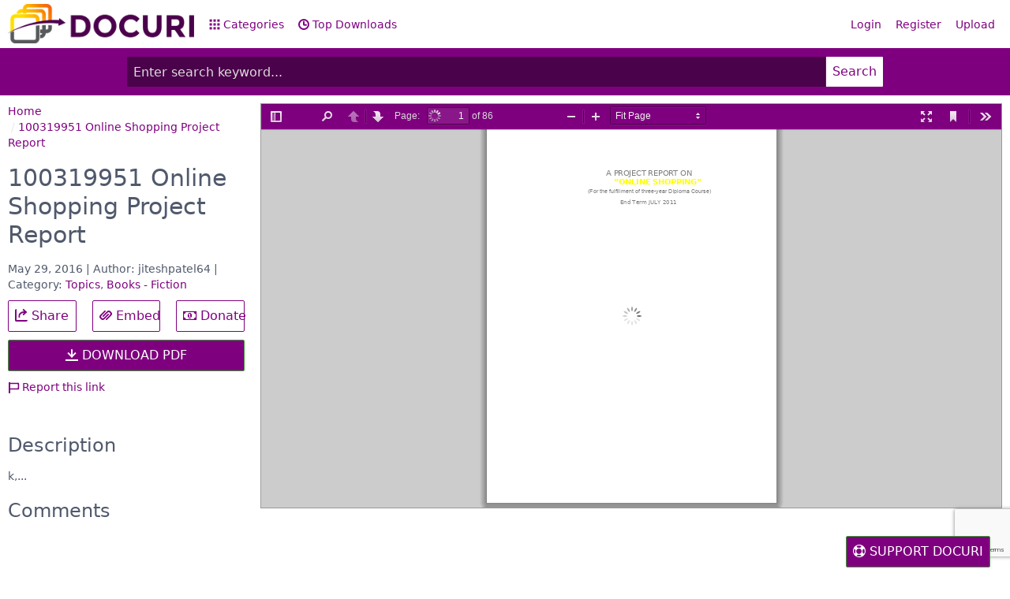

--- FILE ---
content_type: text/html; charset=UTF-8
request_url: https://docuri.com/download/100319951-online-shopping-project-report_59a8d557f581719e12ad3ffd_pdf
body_size: 6164
content:
<!DOCTYPE html>
<html lang="en">
<head>
    <meta charset="UTF-8"/>
    <meta name="robots" content="index, follow"/>
    <meta name="viewport" content="width=device-width, initial-scale=1.0, shrink-to-fit=no"/>
    <meta http-equiv="X-UA-Compatible" content="IE=edge"/>

    <title>[PDF] 100319951 Online Shopping Project Report - Free Download PDF</title>
    <meta name="description" content="k,..."/>

    <meta property="og:type" content="article"/>
    <meta property="og:title" content="[PDF] 100319951 Online Shopping Project Report - Free Download PDF"/>
    <meta property="og:description" content="k,..."/>

    <meta name="robots" content="noarchive"/>

    <link rel="stylesheet" href="https://docuri.com/theme/spectre.css/docs/dist/spectre.css?v=4"/>
    <link rel="stylesheet" href="https://docuri.com/theme/spectre.css/docs/dist/spectre-icons.css"/>
    <link rel="stylesheet" href="https://docuri.com/theme/font-awesome/css/font-awesome.min.css"/>
    <link rel="stylesheet" href="https://docuri.com/theme/spectre.css/docs/css/docuri.css?v=1"/>

    <link rel="apple-touch-icon" sizes="57x57" href="https://docuri.com/theme/img/apple-icon-57x57.png">
    <link rel="apple-touch-icon" sizes="60x60" href="https://docuri.com/theme/img/apple-icon-60x60.png">
    <link rel="apple-touch-icon" sizes="72x72" href="https://docuri.com/theme/img/apple-icon-72x72.png">
    <link rel="apple-touch-icon" sizes="76x76" href="https://docuri.com/theme/img/apple-icon-76x76.png">
    <link rel="apple-touch-icon" sizes="114x114" href="https://docuri.com/theme/img/apple-icon-114x114.png">
    <link rel="apple-touch-icon" sizes="120x120" href="https://docuri.com/theme/img/apple-icon-120x120.png">
    <link rel="apple-touch-icon" sizes="144x144" href="https://docuri.com/theme/img/apple-icon-144x144.png">
    <link rel="apple-touch-icon" sizes="152x152" href="https://docuri.com/theme/img/apple-icon-152x152.png">
    <link rel="apple-touch-icon" sizes="180x180" href="https://docuri.com/theme/img/apple-icon-180x180.png">
    <link rel="icon" type="image/png" sizes="192x192"  href="https://docuri.com/theme/img/android-icon-192x192.png">
    <link rel="icon" type="image/png" sizes="32x32" href="https://docuri.com/theme/img/favicon-32x32.png">
    <link rel="icon" type="image/png" sizes="96x96" href="https://docuri.com/theme/img/favicon-96x96.png">
    <link rel="icon" type="image/png" sizes="16x16" href="https://docuri.com/theme/img/favicon-16x16.png">
    <link rel="manifest" href="https://docuri.com/theme/img/manifest.json">
    
    <meta name="msapplication-TileColor" content="#ffffff">
    <meta name="msapplication-TileImage" content="https://docuri.com/theme/img/ms-icon-144x144.png">
    <meta name="theme-color" content="#ffffff">

    <script src='https://www.google.com/recaptcha/api.js'></script>
</head>
<body>
<div id="fb-root"></div>

<div class="container">
    <header class="navbar">
        <section class="navbar-section">
            <a href="https://docuri.com/" class="navbar-brand mr-10">
		<!--<h1>DOCURI</h1>-->
		<img src="https://docuri.com/theme/img/logo-docuri.png" height="50px" style="margin-top: 5px;" />
	    </a>
            <a href="https://docuri.com/categories" class="hide-sm hide-md btn btn-link"><i
                        class="icon icon-apps"></i> Categories</a>
            <a href="https://docuri.com/top-documents" class="hide-sm hide-md btn btn-link"><i
                        class="icon icon-time"></i> Top Downloads</a>
        </section>
        <section class="navbar-section">
            <a href="#sidebar" class="btn btn-lg btn-link btn-action show-md show-sm"><i class="icon icon-menu"></i></a>
            <div class="hide-sm hide-md">
                                    <a href="https://docuri.com/login" class="btn btn-link">Login</a>
                    <a href="https://docuri.com/register" class="btn btn-link">Register</a>
                    <a href="https://docuri.com/upload" class="btn btn-link">Upload</a>
                            </div>
        </section>
    </header>
</div>
<div class="wrapper form-check">
    <div class="container grid-960">
        
        <form action="https://docuri.com/search">
            <div class="input-group input-group-lg">
                <input class="form-input input-lg" type="text" name="keyword" id="keyword" value=""
                       placeholder="Enter search keyword..."/>
                <button class="btn btn-primary input-group-btn btn-lg">Search</button>
            </div>
        </form>
    </div>
</div>

<div class="container grid-960">
    </div>

<div id="sidebar" class="docs-sidebar column col-3 col-sm-12 show-md show-sm">
    <ul class="docs-nav nav nav-vertical">
        <li class="nav-item">
            <a href="https://docuri.com/categories">Categories</a>
        </li>
        <li class="nav-item">
            <a href="https://docuri.com/top-documents">Top Downloads</a>
        </li>
        <li class="divider"></li>
                    <li class="nav-item">
                <a href="https://docuri.com/login">Login</a>
            </li>
            <li class="nav-item">
                <a href="https://docuri.com/register">Register</a>
            </li>
                <hr/>
        <form action="https://docuri.com/search">
            <div class="input-group input-inline">
                <input class="form-input" name="keyword" type="text" placeholder="search"/>
                <button class="btn btn-primary input-group-btn">Search</button>
            </div>
        </form>
    </ul>
</div>
<a href="#sidebar-close" id="sidebar-close" class="docs-nav-clear"></a><div class="container">
    <script>
        function download_submit(token) {
            document.getElementById("form-queue").submit();
        }
    </script>

    <div class="columns detail">
        <div class="col-3 col-md-12 col-xs-12 col-sm-12 column">
            <ul class="breadcrumb" itemscope itemtype="http://schema.org/BreadcrumbList">
    <li itemprop="itemListElement" itemscope itemtype="http://schema.org/ListItem" class="breadcrumb-item">
        <a href="https://docuri.com/" itemprop="item"><span itemprop="name">Home</span></a>
    </li>
                        <li itemprop="itemListElement" itemscope itemtype="http://schema.org/ListItem" class="breadcrumb-item"><a href="https://docuri.com/download/100319951-online-shopping-project-report_59a8d557f581719e12ad3ffd_pdf" itemprop="item"><span itemprop="name">100319951 Online Shopping Project Report</span></a></li>
            </ul>            <h1 class="doc-title">100319951 Online Shopping Project Report</h1>
            <div class="meta">
                May 29, 2016 | Author: jiteshpatel64 | Category: <a href="https://docuri.com/category/Topics">Topics</a>, <a href="https://docuri.com/category/Books - Fiction">Books - Fiction</a>            </div>

            <div class="columns">
                <div class="column col-4">
                    <a href="https://www.facebook.com/sharer/sharer.php?u=https://docuri.com/download/100319951-online-shopping-project-report_59a8d557f581719e12ad3ffd_pdf" target="_blank" rel="nofollow" class="btn btn-lg btn-block"><i class="icon icon-share"></i> Share</a>
                </div>
                <div class="column col-4">
                    <a href="#embed" class="btn btn-lg btn-block"><i class="icon icon-link"></i> Embed</a>
                </div>
                <div class="column col-4">
                    <a href="#" class="show-donate btn btn-lg btn-block"><i class="fa fa-money"></i> Donate</a>
                </div>
            </div>
                            <form method="post" id="form-queue"
                      action="https://docuri.com/queue/100319951-online-shopping-project-report_59a8d557f581719e12ad3ffd_pdf">
                    <button class="g-recaptcha btn btn-success btn-block btn-primary btn-lg"
                            data-sitekey="6LeqhT8UAAAAAK_Vy4luAuPdkERz8rNPN9N9MqQ7"
                            data-callback="download_submit">
                        <i class="icon icon-download"></i> DOWNLOAD PDF                    </button>
                </form>
            
            <div class="tool">
                <a href="#report"><i class="icon icon-flag"></i> Report this link</a>
            </div>

            <div class="fb-like" data-href="https://docuri.com/download/100319951-online-shopping-project-report_59a8d557f581719e12ad3ffd_pdf" data-layout="button_count" data-action="like" data-size="large" data-show-faces="false" data-share="true"></div>

            <br /><br />
            <h4>Description</h4>
            k,...
            <br /><br />
            <h4>Comments</h4>
            <div class="fb-comments" data-href="https://docuri.com/download/100319951-online-shopping-project-report_59a8d557f581719e12ad3ffd_pdf" data-width="100%" data-numposts="5"></div>
        </div>
        <div class="col-9 col-md-12 col-xs-12 col-sm-12 column">
            <iframe id="viewer" src="/viewer/web/viewer.html?file=https%3A%2F%2Fdocuri.com%2FdownloadFile%2F59a8d557f581719e12ad3ffd%3Fpreview%3D1#zoom=page-fit" width="100%" height="600" frameborder="0" style="width: 100%; height: 500px; border: 0; border: 1px solid #999;"></iframe>
                    </div>
    </div>
</div>

<div class="modal" id="report">
    <div class="modal-overlay"></div>
    <div class="modal-container">
        <div class="modal-header">
            <a href="#modals" class="btn btn-clear float-right" aria-label="Close"></a>
            <div class="modal-title">Report "100319951 Online Shopping Project Report"</div>
        </div>
        <form role="form" method="post" action="https://docuri.com/report/59a8d557f581719e12ad3ffd" style="border: none;">
            <div class="modal-body">
                <div class="content">
                    <p>Please fill this form, we will try to respond as soon as possible.</p>
                    <div class="form-group">
                        <label class="form-label">Your name</label>
                        <input type="text" name="name" required="required" class="form-input" />
                    </div>
                    <div class="form-group">
                        <label class="form-label">Email</label>
                        <input type="email" name="email" required="required" class="form-input" />
                    </div>
                    <div class="form-group">
                        <label class="form-label">Reason</label>
                        <select name="reason" required="required" class="form-input">
                            <option value="">-Select Reason-</option>
                            <option value="pornographic" selected="selected">Pornographic</option>
                            <option value="defamatory">Defamatory</option>
                            <option value="illegal">Illegal/Unlawful</option>
                            <option value="spam">Spam</option>
                            <option value="others">Other Terms Of Service Violation</option>
                            <option value="copyright">File a copyright complaint</option>
                        </select>
                    </div>
                    <div class="form-group">
                        <label class="form-label">Description</label>
                        <textarea name="description" required="required" rows="3" class="form-input"></textarea>
                    </div>
                </div>
            </div>
            <div class="modal-footer">
                <a href="#modals" class="btn btn-link">Close</a>
                <button type="submit" class="btn btn-primary">Submit</button>
            </div>
        </form>
    </div>
</div>

<div class="modal" id="download-require">
    <div class="modal-overlay"></div>
    <div class="modal-container">
        <div class="modal-header">
            <a href="#modals" class="btn btn-clear float-right" aria-label="Close"></a>
            <div class="modal-title">Download "100319951 Online Shopping Project Report"</div>
        </div>
        <div class="modal-body">
            <div class="content">
                <p>We are a sharing community. So please help us by uploading <strong>1</strong> new document or like us to download:</p>
                <center>
                    <a href="https://docuri.com/upload" class="btn btn-success btn-lg btn-primary btn-block" target="_blank">
                        <i class="icon icon-upload"></i> UPLOAD DOCUMENT FILE
                    </a>
                    <p style="margin-top: 10px;">
                        OR LIKE TO DOWNLOAD IMMEDIATELY
                    </p>

                    <div style="border: 1px solid #ccc; min-height: 40px; padding: 5px 0;">
                        <div class="fb-like" data-href="https://docuri.com" data-layout="button_count" data-action="like" data-size="large" data-show-faces="false"></div>
                    </div>
                </center>
            </div>
        </div>
        <div class="modal-footer">
            <a href="#modals" id="close-download-require" class="btn btn-link">Close</a>
        </div>
    </div>
</div>

<script type="text/javascript">
    var embed_script = '<iframe src="https://docuri.com/embed/100319951-online-shopping-project-report_59a8d557f581719e12ad3ffd.html?sp={start}" width="{width}" height="{height}" frameborder="0" marginwidth="0" marginheight="0" scrolling="no" style="border:1px solid #CCC; border-width:1px; margin-bottom:5px; max-width: 100%;" allowfullscreen></iframe> <div style="margin-bottom:5px"><strong><a href="https://docuri.com/download/100319951-online-shopping-project-report_59a8d557f581719e12ad3ffd_pdf" title="100319951 Online Shopping Project Report" target="_blank">100319951 Online Shopping Project Report</a></strong></div>';
</script>
<div class="modal" id="embed">
    <div class="modal-overlay"></div>
    <div class="modal-container">
        <div class="modal-header">
            <a href="#modals" class="btn btn-clear float-right" aria-label="Close"></a>
            <div class="modal-title">Share & Embed "100319951 Online Shopping Project Report"</div>
        </div>
        <div class="modal-body">
            <div class="content">
                <p>Please copy and paste this embed script to where you want to embed</p>
                <form role="form">
                    <div class="form-group">
                        <label for="embed-script" class="form-label">Embed Script</label>
                        <textarea class="form-input" name="embed_script" id="embed-script" rows="6" onclick="this.select();"></textarea>
                    </div>
                    <div class="form-group">
                        <label for="embed-size" class="form-label">Size (px)</label>
                        <select class="form-input" id="embed-size" name="embed_size">
                            <option value="750x600" selected="selected">750x600</option>
                            <option value="750x500">750x500</option>
                            <option value="600x500">600x500</option>
                            <option value="600x400">600x400</option>
                        </select>
                    </div>
                    <div class="form-group">
                        <label for="embed_url" class="form-label">URL</label>
                        <input id="embed_url" value="https://docuri.com/download/100319951-online-shopping-project-report_59a8d557f581719e12ad3ffd_pdf" class="form-input" onclick="this.select();">
                    </div>
                </form>
            </div>
        </div>
        <div class="modal-footer">
            <a href="#modals" class="btn btn-link">Close</a>
        </div>
    </div>
</div>

<footer>
    <div class="wrapper">
        <div class="container">
            <div class="float-left" style="margin-right: 15px;">
                Copyright © 2017 DOCURI Inc.
            </div>
            <div class="float-left">
                <a href="https://docuri.com/about">About</a> |
                <a href="https://docuri.com/terms">Terms</a> |
                <a href="https://docuri.com/privacy">Privacy</a> |
                <a href="https://docuri.com/copyright">Copyright</a> |
                <a href="https://docuri.com/contact">Contact Us</a>
            </div>
        </div>
    </div>
</footer>
<script>
    (function (i, s, o, g, r, a, m) {
        i['GoogleAnalyticsObject'] = r;
        i[r] = i[r] || function () {
                (i[r].q = i[r].q || []).push(arguments)
            }, i[r].l = 1 * new Date();
        a = s.createElement(o),
            m = s.getElementsByTagName(o)[0];
        a.async = 1;
        a.src = g;
        m.parentNode.insertBefore(a, m)
    })(window, document, 'script', 'https://www.google-analytics.com/analytics.js', 'ga');

    ga('create', 'UA-105708453-1', 'auto');
    ga('send', 'pageview');
</script>
<script src="https://docuri.com/theme/custom/jquery.js?v=1.0.5"></script>

<script>
    window.fbAsyncInit = function () {
        FB.init({
            appId: '172003183347552',
            status: true,
            cookie: true,
            xfbml: true,
            oauth: true
        });
                FB.Event.subscribe('edge.create', function (response) {
            jQuery.ajax({
                url: 'https://docuri.com/like_download',
                beforeSend: function () {

                },
                success: function (response) {
                    console.log(response);
                    var res = JSON.parse(response);
                    if (res.status == true) {
                        $("#download-require").remove();
                        $("#btn-download").click();
                    } else {
                        alert('Login before like and download');
                    }
                }
            });
        });
        FB.Event.subscribe('edge.remove', function (href, widget) {
            jQuery.ajax({
                url: 'https://docuri.com/like_download/remove',
                beforeSend: function () {

                },
                success: function (response) {
                    console.log(response);
                    var res = JSON.parse(response);
                    if (res.status == true) {
                        location.reload();
                    } else {
                        alert('Login before like and download');
                    }
                }
            });
        });
            };
    (function (d) {
        var js, id = 'facebook-jssdk';
        if (d.getElementById(id)) {
            return;
        }
        js = d.createElement('script');
        js.id = id;
        js.async = true;
        js.src = "//connect.facebook.net/en_US/all.js";
        d.getElementsByTagName('head')[0].appendChild(js);
    }(document));

</script>
<script src="https://docuri.com/theme/custom/pdf.js?v=4"></script>
<script src="https://docuri.com/theme/custom/docuri.js"></script>

<style>
    .donate-box {
        position: fixed;
        top: 0;
        left: 0;
        right: 0;
        bottom: 0;
        background: rgba(0, 0, 0, 0.8);
        display: none;
    }
    .donate-box-inner {
        background: #fff;
        position: fixed;
        top: 50%;
        left: 50%;
        width: 480px;
        height: 300px;
        margin-left: -240px;
        margin-top: -150px;
    }
    .donate-content {
        padding: 10px;
        background: #fff;
    }
    .donate-box h4 {
        font-size: 20px;
        background: #df5329;
        color: #fff;
        padding: 10px 10px;
        margin-bottom: 0;
    }
    .tab-content {
        padding: 10px;
    }
    .tab-content .share-buttons {
        text-align: center;
        margin: 0 0 10px;
    }
    .tab-content .share-buttons li {
        list-style: none;
        display: inline-block;
        margin: 0 10px;
    }
    .support-button {
        position: fixed;
        bottom: 0;
        right: 25px;
    }
    @media only screen and (max-width: 480px) {
        .donate-box-inner {
            background: #fff;
            position: fixed;
            top: 50%;
            left: 50%;
            width: 320px;
            height: 300px;
            margin-left: -160px;
            margin-top: -150px;
        }
    }
</style>
<script>
    jQuery(document).ready(function() {
        jQuery('.show-donate').click(function() {
            jQuery(".donate-box").show();
            return false;
        });
        jQuery(".donate-close").click(function() {
            localStorage.setItem('donate', 'hidden_donate');
            jQuery(".donate-box").hide();
            return false;
        });
        if (localStorage.getItem('activeTab') && localStorage.getItem('donate') != 'hidden_donate') {
            setTimeout(function() {
                jQuery(".donate-box").show();
            }, 10000);
        }

        $('.donate-box').on('click', function(e) {
            if (e.target !== this)
                return;

            jQuery(".donate-close").trigger('click');
        });
        jQuery("#tab-donate-click").trigger('click');
    });
</script>
<a href="#" class="support-button btn btn-lg btn-primary show-donate"><i class="fa fa-support"></i> SUPPORT DOCURI</a>
<div class="donate-box">
    <div class="donate-box-inner">
        <h4>We need your help! <a href="#" style="float:right; color: #fff;" class="donate-close"><i class="fa fa-close"></i></a></h4>
        <div class="donate-content">
            <p>Thank you for interesting in our services. We are a non-profit group that run this website to share documents. We need your help to maintenance this website.</p>
            <ul class="tab">
                <li class="tab-item active">
                    <a href="#tab-donate" id="tab-donate-click">Donate</a>
                </li>
                <li class="tab-item">
                    <a href="#tab-share">Sharing</a>
                </li>
            </ul>
            <div class="tab-wrapper">
                <div id="tab-donate" class="tab-content">
                    <center>
                        <form action="https://www.paypal.com/cgi-bin/webscr" method="post" target="_blank">
                            <input type="hidden" name="cmd" value="_s-xclick">
                            <input type="hidden" name="hosted_button_id" value="3R29KARWXPQ5S">
                            <input type="image" src="https://www.paypalobjects.com/en_US/i/btn/btn_donateCC_LG.gif" border="0" name="submit" alt="PayPal - The safer, easier way to pay online!">
                            <img alt="" border="0" src="https://www.paypalobjects.com/en_US/i/scr/pixel.gif" width="1" height="1">
                        </form>
                        <p style="font-size: 12px; line-height: 18px;">To keep our site running, we need your help to cover our server cost (about $400/m), a small donation will help us a lot.</p>
                    </center>
                </div>
                <div id="tab-share" class="tab-content hide">
                    <ul class="share-buttons">
                        <li><a class="button-fb" href="https://www.facebook.com/sharer/sharer.php?u=https://docuri.com/&amp;t=" target="_blank" title="Share on Facebook" onclick="window.open('https://www.facebook.com/sharer/sharer.php?u=' + encodeURIComponent(document.URL) + '&amp;t=' + encodeURIComponent( ),'targetWindow','toolbar=no,location=no,status=no,menubar=no,scrollbars=yes,resizable=yes,width=710,height=550','targetWindow','toolbar=no,location=no,status=no,menubar=no,scrollbars=yes,resizable=yes,width=710,height=550'); return false;">
                                <i class="fa fa-facebook-square fa-3x" aria-hidden="true"></i><span class="sr-only">Share on Facebook</span></a>
                        </li>
                        <li><a class="button-gp" href="https://plus.google.com/share?url=https://docuri.com/" target="_blank" title="Share on Google+" onclick="window.open('https://plus.google.com/share?url=' + encodeURIComponent(document.URL),'targetWindow','toolbar=no,location=no,status=no,menubar=no,scrollbars=yes,resizable=yes,width=710,height=550'); return false;">
                                <i class="fa fa-google-plus-square fa-3x" aria-hidden="true"></i><span class="sr-only">Share on Google+</span></a>
                        </li>
                        <li><a class="button-tw" href="https://twitter.com/intent/tweet?source=https://docuri.com/&amp;text=:%20https://docuri.com/&amp;via=https://docuri.com/" target="_blank" title="Tweet" onclick="window.open('https://twitter.com/intent/tweet?text=' + encodeURIComponent(document.title) + ':%20' + encodeURIComponent(document.URL),'targetWindow','toolbar=no,location=no,status=no,menubar=no,scrollbars=yes,resizable=yes,width=710,height=550'); return false;">
                                <i class="fa fa-twitter-square fa-3x" aria-hidden="true"></i><span class="sr-only">Tweet</span></a>
                        </li>
                        <li><a class="button-pt" href="https://pinterest.com/pin/create/button/?url=https://docuri.com/&amp;description=" target="_blank" title="Pin it" onclick="window.open('http://pinterest.com/pin/create/button/?url=' + encodeURIComponent(document.URL) + '&amp;description=' +  encodeURIComponent(document.title),'targetWindow','toolbar=no,location=no,status=no,menubar=no,scrollbars=yes,resizable=yes,width=710,height=550'); return false;">
                                <i class="fa fa-pinterest-square fa-3x" aria-hidden="true"></i><span class="sr-only">Pin it</span></a>
                        </li>
                        <li><a class="button-li" href="http://www.linkedin.com/shareArticle?mini=true&amp;url=https://docuri.com/&amp;title=&amp;summary=&amp;source=https://docuri.com/" target="_blank" title="Share on LinkedIn" onclick="window.open('http://www.linkedin.com/shareArticle?mini=true&amp;url=' + encodeURIComponent(document.URL) + '&amp;title=' +  encodeURIComponent(document.title),'targetWindow','toolbar=no,location=no,status=no,menubar=no,scrollbars=yes,resizable=yes,width=710,height=550'); return false;">
                                <i class="fa fa-linkedin-square fa-3x" aria-hidden="true"></i><span class="sr-only">Share on LinkedIn</span></a>
                        </li>
                        <li><a class="button-em" href="/cdn-cgi/l/email-protection#2b14585e49414e485f160d4a465b1049444f5216110e191b435f5f5b581104044f44485e59420548444604" target="_blank" title="Send email" onclick="window.open('mailto:?subject=' + encodeURIComponent(document.title) + '&amp;body=' +  encodeURIComponent(document.URL)); return false;">
                                <i class="fa fa-envelope-square fa-3x" aria-hidden="true"></i><span class="sr-only">Send email</span></a>
                        </li>
                    </ul>
                    <center>
                        <p style="font-size: 12px; line-height: 18px;">Please help us to share our service with your friends.</p>
                    </center>
                </div>
            </div>
        </div>
        <a href="#" class="donate-close btn btn-success btn-block btn-primary">No, thanks! Close the box.</a>
    </div>
</div>
<script data-cfasync="false" src="/cdn-cgi/scripts/5c5dd728/cloudflare-static/email-decode.min.js"></script><script defer src="https://static.cloudflareinsights.com/beacon.min.js/vcd15cbe7772f49c399c6a5babf22c1241717689176015" integrity="sha512-ZpsOmlRQV6y907TI0dKBHq9Md29nnaEIPlkf84rnaERnq6zvWvPUqr2ft8M1aS28oN72PdrCzSjY4U6VaAw1EQ==" data-cf-beacon='{"version":"2024.11.0","token":"153614c65266475f866edd3f2f9ac7fd","r":1,"server_timing":{"name":{"cfCacheStatus":true,"cfEdge":true,"cfExtPri":true,"cfL4":true,"cfOrigin":true,"cfSpeedBrain":true},"location_startswith":null}}' crossorigin="anonymous"></script>
</body>
</html>

--- FILE ---
content_type: text/html; charset=utf-8
request_url: https://www.google.com/recaptcha/api2/anchor?ar=1&k=6LeqhT8UAAAAAK_Vy4luAuPdkERz8rNPN9N9MqQ7&co=aHR0cHM6Ly9kb2N1cmkuY29tOjQ0Mw..&hl=en&v=PoyoqOPhxBO7pBk68S4YbpHZ&size=invisible&anchor-ms=20000&execute-ms=30000&cb=wh51oi2uoom1
body_size: 49234
content:
<!DOCTYPE HTML><html dir="ltr" lang="en"><head><meta http-equiv="Content-Type" content="text/html; charset=UTF-8">
<meta http-equiv="X-UA-Compatible" content="IE=edge">
<title>reCAPTCHA</title>
<style type="text/css">
/* cyrillic-ext */
@font-face {
  font-family: 'Roboto';
  font-style: normal;
  font-weight: 400;
  font-stretch: 100%;
  src: url(//fonts.gstatic.com/s/roboto/v48/KFO7CnqEu92Fr1ME7kSn66aGLdTylUAMa3GUBHMdazTgWw.woff2) format('woff2');
  unicode-range: U+0460-052F, U+1C80-1C8A, U+20B4, U+2DE0-2DFF, U+A640-A69F, U+FE2E-FE2F;
}
/* cyrillic */
@font-face {
  font-family: 'Roboto';
  font-style: normal;
  font-weight: 400;
  font-stretch: 100%;
  src: url(//fonts.gstatic.com/s/roboto/v48/KFO7CnqEu92Fr1ME7kSn66aGLdTylUAMa3iUBHMdazTgWw.woff2) format('woff2');
  unicode-range: U+0301, U+0400-045F, U+0490-0491, U+04B0-04B1, U+2116;
}
/* greek-ext */
@font-face {
  font-family: 'Roboto';
  font-style: normal;
  font-weight: 400;
  font-stretch: 100%;
  src: url(//fonts.gstatic.com/s/roboto/v48/KFO7CnqEu92Fr1ME7kSn66aGLdTylUAMa3CUBHMdazTgWw.woff2) format('woff2');
  unicode-range: U+1F00-1FFF;
}
/* greek */
@font-face {
  font-family: 'Roboto';
  font-style: normal;
  font-weight: 400;
  font-stretch: 100%;
  src: url(//fonts.gstatic.com/s/roboto/v48/KFO7CnqEu92Fr1ME7kSn66aGLdTylUAMa3-UBHMdazTgWw.woff2) format('woff2');
  unicode-range: U+0370-0377, U+037A-037F, U+0384-038A, U+038C, U+038E-03A1, U+03A3-03FF;
}
/* math */
@font-face {
  font-family: 'Roboto';
  font-style: normal;
  font-weight: 400;
  font-stretch: 100%;
  src: url(//fonts.gstatic.com/s/roboto/v48/KFO7CnqEu92Fr1ME7kSn66aGLdTylUAMawCUBHMdazTgWw.woff2) format('woff2');
  unicode-range: U+0302-0303, U+0305, U+0307-0308, U+0310, U+0312, U+0315, U+031A, U+0326-0327, U+032C, U+032F-0330, U+0332-0333, U+0338, U+033A, U+0346, U+034D, U+0391-03A1, U+03A3-03A9, U+03B1-03C9, U+03D1, U+03D5-03D6, U+03F0-03F1, U+03F4-03F5, U+2016-2017, U+2034-2038, U+203C, U+2040, U+2043, U+2047, U+2050, U+2057, U+205F, U+2070-2071, U+2074-208E, U+2090-209C, U+20D0-20DC, U+20E1, U+20E5-20EF, U+2100-2112, U+2114-2115, U+2117-2121, U+2123-214F, U+2190, U+2192, U+2194-21AE, U+21B0-21E5, U+21F1-21F2, U+21F4-2211, U+2213-2214, U+2216-22FF, U+2308-230B, U+2310, U+2319, U+231C-2321, U+2336-237A, U+237C, U+2395, U+239B-23B7, U+23D0, U+23DC-23E1, U+2474-2475, U+25AF, U+25B3, U+25B7, U+25BD, U+25C1, U+25CA, U+25CC, U+25FB, U+266D-266F, U+27C0-27FF, U+2900-2AFF, U+2B0E-2B11, U+2B30-2B4C, U+2BFE, U+3030, U+FF5B, U+FF5D, U+1D400-1D7FF, U+1EE00-1EEFF;
}
/* symbols */
@font-face {
  font-family: 'Roboto';
  font-style: normal;
  font-weight: 400;
  font-stretch: 100%;
  src: url(//fonts.gstatic.com/s/roboto/v48/KFO7CnqEu92Fr1ME7kSn66aGLdTylUAMaxKUBHMdazTgWw.woff2) format('woff2');
  unicode-range: U+0001-000C, U+000E-001F, U+007F-009F, U+20DD-20E0, U+20E2-20E4, U+2150-218F, U+2190, U+2192, U+2194-2199, U+21AF, U+21E6-21F0, U+21F3, U+2218-2219, U+2299, U+22C4-22C6, U+2300-243F, U+2440-244A, U+2460-24FF, U+25A0-27BF, U+2800-28FF, U+2921-2922, U+2981, U+29BF, U+29EB, U+2B00-2BFF, U+4DC0-4DFF, U+FFF9-FFFB, U+10140-1018E, U+10190-1019C, U+101A0, U+101D0-101FD, U+102E0-102FB, U+10E60-10E7E, U+1D2C0-1D2D3, U+1D2E0-1D37F, U+1F000-1F0FF, U+1F100-1F1AD, U+1F1E6-1F1FF, U+1F30D-1F30F, U+1F315, U+1F31C, U+1F31E, U+1F320-1F32C, U+1F336, U+1F378, U+1F37D, U+1F382, U+1F393-1F39F, U+1F3A7-1F3A8, U+1F3AC-1F3AF, U+1F3C2, U+1F3C4-1F3C6, U+1F3CA-1F3CE, U+1F3D4-1F3E0, U+1F3ED, U+1F3F1-1F3F3, U+1F3F5-1F3F7, U+1F408, U+1F415, U+1F41F, U+1F426, U+1F43F, U+1F441-1F442, U+1F444, U+1F446-1F449, U+1F44C-1F44E, U+1F453, U+1F46A, U+1F47D, U+1F4A3, U+1F4B0, U+1F4B3, U+1F4B9, U+1F4BB, U+1F4BF, U+1F4C8-1F4CB, U+1F4D6, U+1F4DA, U+1F4DF, U+1F4E3-1F4E6, U+1F4EA-1F4ED, U+1F4F7, U+1F4F9-1F4FB, U+1F4FD-1F4FE, U+1F503, U+1F507-1F50B, U+1F50D, U+1F512-1F513, U+1F53E-1F54A, U+1F54F-1F5FA, U+1F610, U+1F650-1F67F, U+1F687, U+1F68D, U+1F691, U+1F694, U+1F698, U+1F6AD, U+1F6B2, U+1F6B9-1F6BA, U+1F6BC, U+1F6C6-1F6CF, U+1F6D3-1F6D7, U+1F6E0-1F6EA, U+1F6F0-1F6F3, U+1F6F7-1F6FC, U+1F700-1F7FF, U+1F800-1F80B, U+1F810-1F847, U+1F850-1F859, U+1F860-1F887, U+1F890-1F8AD, U+1F8B0-1F8BB, U+1F8C0-1F8C1, U+1F900-1F90B, U+1F93B, U+1F946, U+1F984, U+1F996, U+1F9E9, U+1FA00-1FA6F, U+1FA70-1FA7C, U+1FA80-1FA89, U+1FA8F-1FAC6, U+1FACE-1FADC, U+1FADF-1FAE9, U+1FAF0-1FAF8, U+1FB00-1FBFF;
}
/* vietnamese */
@font-face {
  font-family: 'Roboto';
  font-style: normal;
  font-weight: 400;
  font-stretch: 100%;
  src: url(//fonts.gstatic.com/s/roboto/v48/KFO7CnqEu92Fr1ME7kSn66aGLdTylUAMa3OUBHMdazTgWw.woff2) format('woff2');
  unicode-range: U+0102-0103, U+0110-0111, U+0128-0129, U+0168-0169, U+01A0-01A1, U+01AF-01B0, U+0300-0301, U+0303-0304, U+0308-0309, U+0323, U+0329, U+1EA0-1EF9, U+20AB;
}
/* latin-ext */
@font-face {
  font-family: 'Roboto';
  font-style: normal;
  font-weight: 400;
  font-stretch: 100%;
  src: url(//fonts.gstatic.com/s/roboto/v48/KFO7CnqEu92Fr1ME7kSn66aGLdTylUAMa3KUBHMdazTgWw.woff2) format('woff2');
  unicode-range: U+0100-02BA, U+02BD-02C5, U+02C7-02CC, U+02CE-02D7, U+02DD-02FF, U+0304, U+0308, U+0329, U+1D00-1DBF, U+1E00-1E9F, U+1EF2-1EFF, U+2020, U+20A0-20AB, U+20AD-20C0, U+2113, U+2C60-2C7F, U+A720-A7FF;
}
/* latin */
@font-face {
  font-family: 'Roboto';
  font-style: normal;
  font-weight: 400;
  font-stretch: 100%;
  src: url(//fonts.gstatic.com/s/roboto/v48/KFO7CnqEu92Fr1ME7kSn66aGLdTylUAMa3yUBHMdazQ.woff2) format('woff2');
  unicode-range: U+0000-00FF, U+0131, U+0152-0153, U+02BB-02BC, U+02C6, U+02DA, U+02DC, U+0304, U+0308, U+0329, U+2000-206F, U+20AC, U+2122, U+2191, U+2193, U+2212, U+2215, U+FEFF, U+FFFD;
}
/* cyrillic-ext */
@font-face {
  font-family: 'Roboto';
  font-style: normal;
  font-weight: 500;
  font-stretch: 100%;
  src: url(//fonts.gstatic.com/s/roboto/v48/KFO7CnqEu92Fr1ME7kSn66aGLdTylUAMa3GUBHMdazTgWw.woff2) format('woff2');
  unicode-range: U+0460-052F, U+1C80-1C8A, U+20B4, U+2DE0-2DFF, U+A640-A69F, U+FE2E-FE2F;
}
/* cyrillic */
@font-face {
  font-family: 'Roboto';
  font-style: normal;
  font-weight: 500;
  font-stretch: 100%;
  src: url(//fonts.gstatic.com/s/roboto/v48/KFO7CnqEu92Fr1ME7kSn66aGLdTylUAMa3iUBHMdazTgWw.woff2) format('woff2');
  unicode-range: U+0301, U+0400-045F, U+0490-0491, U+04B0-04B1, U+2116;
}
/* greek-ext */
@font-face {
  font-family: 'Roboto';
  font-style: normal;
  font-weight: 500;
  font-stretch: 100%;
  src: url(//fonts.gstatic.com/s/roboto/v48/KFO7CnqEu92Fr1ME7kSn66aGLdTylUAMa3CUBHMdazTgWw.woff2) format('woff2');
  unicode-range: U+1F00-1FFF;
}
/* greek */
@font-face {
  font-family: 'Roboto';
  font-style: normal;
  font-weight: 500;
  font-stretch: 100%;
  src: url(//fonts.gstatic.com/s/roboto/v48/KFO7CnqEu92Fr1ME7kSn66aGLdTylUAMa3-UBHMdazTgWw.woff2) format('woff2');
  unicode-range: U+0370-0377, U+037A-037F, U+0384-038A, U+038C, U+038E-03A1, U+03A3-03FF;
}
/* math */
@font-face {
  font-family: 'Roboto';
  font-style: normal;
  font-weight: 500;
  font-stretch: 100%;
  src: url(//fonts.gstatic.com/s/roboto/v48/KFO7CnqEu92Fr1ME7kSn66aGLdTylUAMawCUBHMdazTgWw.woff2) format('woff2');
  unicode-range: U+0302-0303, U+0305, U+0307-0308, U+0310, U+0312, U+0315, U+031A, U+0326-0327, U+032C, U+032F-0330, U+0332-0333, U+0338, U+033A, U+0346, U+034D, U+0391-03A1, U+03A3-03A9, U+03B1-03C9, U+03D1, U+03D5-03D6, U+03F0-03F1, U+03F4-03F5, U+2016-2017, U+2034-2038, U+203C, U+2040, U+2043, U+2047, U+2050, U+2057, U+205F, U+2070-2071, U+2074-208E, U+2090-209C, U+20D0-20DC, U+20E1, U+20E5-20EF, U+2100-2112, U+2114-2115, U+2117-2121, U+2123-214F, U+2190, U+2192, U+2194-21AE, U+21B0-21E5, U+21F1-21F2, U+21F4-2211, U+2213-2214, U+2216-22FF, U+2308-230B, U+2310, U+2319, U+231C-2321, U+2336-237A, U+237C, U+2395, U+239B-23B7, U+23D0, U+23DC-23E1, U+2474-2475, U+25AF, U+25B3, U+25B7, U+25BD, U+25C1, U+25CA, U+25CC, U+25FB, U+266D-266F, U+27C0-27FF, U+2900-2AFF, U+2B0E-2B11, U+2B30-2B4C, U+2BFE, U+3030, U+FF5B, U+FF5D, U+1D400-1D7FF, U+1EE00-1EEFF;
}
/* symbols */
@font-face {
  font-family: 'Roboto';
  font-style: normal;
  font-weight: 500;
  font-stretch: 100%;
  src: url(//fonts.gstatic.com/s/roboto/v48/KFO7CnqEu92Fr1ME7kSn66aGLdTylUAMaxKUBHMdazTgWw.woff2) format('woff2');
  unicode-range: U+0001-000C, U+000E-001F, U+007F-009F, U+20DD-20E0, U+20E2-20E4, U+2150-218F, U+2190, U+2192, U+2194-2199, U+21AF, U+21E6-21F0, U+21F3, U+2218-2219, U+2299, U+22C4-22C6, U+2300-243F, U+2440-244A, U+2460-24FF, U+25A0-27BF, U+2800-28FF, U+2921-2922, U+2981, U+29BF, U+29EB, U+2B00-2BFF, U+4DC0-4DFF, U+FFF9-FFFB, U+10140-1018E, U+10190-1019C, U+101A0, U+101D0-101FD, U+102E0-102FB, U+10E60-10E7E, U+1D2C0-1D2D3, U+1D2E0-1D37F, U+1F000-1F0FF, U+1F100-1F1AD, U+1F1E6-1F1FF, U+1F30D-1F30F, U+1F315, U+1F31C, U+1F31E, U+1F320-1F32C, U+1F336, U+1F378, U+1F37D, U+1F382, U+1F393-1F39F, U+1F3A7-1F3A8, U+1F3AC-1F3AF, U+1F3C2, U+1F3C4-1F3C6, U+1F3CA-1F3CE, U+1F3D4-1F3E0, U+1F3ED, U+1F3F1-1F3F3, U+1F3F5-1F3F7, U+1F408, U+1F415, U+1F41F, U+1F426, U+1F43F, U+1F441-1F442, U+1F444, U+1F446-1F449, U+1F44C-1F44E, U+1F453, U+1F46A, U+1F47D, U+1F4A3, U+1F4B0, U+1F4B3, U+1F4B9, U+1F4BB, U+1F4BF, U+1F4C8-1F4CB, U+1F4D6, U+1F4DA, U+1F4DF, U+1F4E3-1F4E6, U+1F4EA-1F4ED, U+1F4F7, U+1F4F9-1F4FB, U+1F4FD-1F4FE, U+1F503, U+1F507-1F50B, U+1F50D, U+1F512-1F513, U+1F53E-1F54A, U+1F54F-1F5FA, U+1F610, U+1F650-1F67F, U+1F687, U+1F68D, U+1F691, U+1F694, U+1F698, U+1F6AD, U+1F6B2, U+1F6B9-1F6BA, U+1F6BC, U+1F6C6-1F6CF, U+1F6D3-1F6D7, U+1F6E0-1F6EA, U+1F6F0-1F6F3, U+1F6F7-1F6FC, U+1F700-1F7FF, U+1F800-1F80B, U+1F810-1F847, U+1F850-1F859, U+1F860-1F887, U+1F890-1F8AD, U+1F8B0-1F8BB, U+1F8C0-1F8C1, U+1F900-1F90B, U+1F93B, U+1F946, U+1F984, U+1F996, U+1F9E9, U+1FA00-1FA6F, U+1FA70-1FA7C, U+1FA80-1FA89, U+1FA8F-1FAC6, U+1FACE-1FADC, U+1FADF-1FAE9, U+1FAF0-1FAF8, U+1FB00-1FBFF;
}
/* vietnamese */
@font-face {
  font-family: 'Roboto';
  font-style: normal;
  font-weight: 500;
  font-stretch: 100%;
  src: url(//fonts.gstatic.com/s/roboto/v48/KFO7CnqEu92Fr1ME7kSn66aGLdTylUAMa3OUBHMdazTgWw.woff2) format('woff2');
  unicode-range: U+0102-0103, U+0110-0111, U+0128-0129, U+0168-0169, U+01A0-01A1, U+01AF-01B0, U+0300-0301, U+0303-0304, U+0308-0309, U+0323, U+0329, U+1EA0-1EF9, U+20AB;
}
/* latin-ext */
@font-face {
  font-family: 'Roboto';
  font-style: normal;
  font-weight: 500;
  font-stretch: 100%;
  src: url(//fonts.gstatic.com/s/roboto/v48/KFO7CnqEu92Fr1ME7kSn66aGLdTylUAMa3KUBHMdazTgWw.woff2) format('woff2');
  unicode-range: U+0100-02BA, U+02BD-02C5, U+02C7-02CC, U+02CE-02D7, U+02DD-02FF, U+0304, U+0308, U+0329, U+1D00-1DBF, U+1E00-1E9F, U+1EF2-1EFF, U+2020, U+20A0-20AB, U+20AD-20C0, U+2113, U+2C60-2C7F, U+A720-A7FF;
}
/* latin */
@font-face {
  font-family: 'Roboto';
  font-style: normal;
  font-weight: 500;
  font-stretch: 100%;
  src: url(//fonts.gstatic.com/s/roboto/v48/KFO7CnqEu92Fr1ME7kSn66aGLdTylUAMa3yUBHMdazQ.woff2) format('woff2');
  unicode-range: U+0000-00FF, U+0131, U+0152-0153, U+02BB-02BC, U+02C6, U+02DA, U+02DC, U+0304, U+0308, U+0329, U+2000-206F, U+20AC, U+2122, U+2191, U+2193, U+2212, U+2215, U+FEFF, U+FFFD;
}
/* cyrillic-ext */
@font-face {
  font-family: 'Roboto';
  font-style: normal;
  font-weight: 900;
  font-stretch: 100%;
  src: url(//fonts.gstatic.com/s/roboto/v48/KFO7CnqEu92Fr1ME7kSn66aGLdTylUAMa3GUBHMdazTgWw.woff2) format('woff2');
  unicode-range: U+0460-052F, U+1C80-1C8A, U+20B4, U+2DE0-2DFF, U+A640-A69F, U+FE2E-FE2F;
}
/* cyrillic */
@font-face {
  font-family: 'Roboto';
  font-style: normal;
  font-weight: 900;
  font-stretch: 100%;
  src: url(//fonts.gstatic.com/s/roboto/v48/KFO7CnqEu92Fr1ME7kSn66aGLdTylUAMa3iUBHMdazTgWw.woff2) format('woff2');
  unicode-range: U+0301, U+0400-045F, U+0490-0491, U+04B0-04B1, U+2116;
}
/* greek-ext */
@font-face {
  font-family: 'Roboto';
  font-style: normal;
  font-weight: 900;
  font-stretch: 100%;
  src: url(//fonts.gstatic.com/s/roboto/v48/KFO7CnqEu92Fr1ME7kSn66aGLdTylUAMa3CUBHMdazTgWw.woff2) format('woff2');
  unicode-range: U+1F00-1FFF;
}
/* greek */
@font-face {
  font-family: 'Roboto';
  font-style: normal;
  font-weight: 900;
  font-stretch: 100%;
  src: url(//fonts.gstatic.com/s/roboto/v48/KFO7CnqEu92Fr1ME7kSn66aGLdTylUAMa3-UBHMdazTgWw.woff2) format('woff2');
  unicode-range: U+0370-0377, U+037A-037F, U+0384-038A, U+038C, U+038E-03A1, U+03A3-03FF;
}
/* math */
@font-face {
  font-family: 'Roboto';
  font-style: normal;
  font-weight: 900;
  font-stretch: 100%;
  src: url(//fonts.gstatic.com/s/roboto/v48/KFO7CnqEu92Fr1ME7kSn66aGLdTylUAMawCUBHMdazTgWw.woff2) format('woff2');
  unicode-range: U+0302-0303, U+0305, U+0307-0308, U+0310, U+0312, U+0315, U+031A, U+0326-0327, U+032C, U+032F-0330, U+0332-0333, U+0338, U+033A, U+0346, U+034D, U+0391-03A1, U+03A3-03A9, U+03B1-03C9, U+03D1, U+03D5-03D6, U+03F0-03F1, U+03F4-03F5, U+2016-2017, U+2034-2038, U+203C, U+2040, U+2043, U+2047, U+2050, U+2057, U+205F, U+2070-2071, U+2074-208E, U+2090-209C, U+20D0-20DC, U+20E1, U+20E5-20EF, U+2100-2112, U+2114-2115, U+2117-2121, U+2123-214F, U+2190, U+2192, U+2194-21AE, U+21B0-21E5, U+21F1-21F2, U+21F4-2211, U+2213-2214, U+2216-22FF, U+2308-230B, U+2310, U+2319, U+231C-2321, U+2336-237A, U+237C, U+2395, U+239B-23B7, U+23D0, U+23DC-23E1, U+2474-2475, U+25AF, U+25B3, U+25B7, U+25BD, U+25C1, U+25CA, U+25CC, U+25FB, U+266D-266F, U+27C0-27FF, U+2900-2AFF, U+2B0E-2B11, U+2B30-2B4C, U+2BFE, U+3030, U+FF5B, U+FF5D, U+1D400-1D7FF, U+1EE00-1EEFF;
}
/* symbols */
@font-face {
  font-family: 'Roboto';
  font-style: normal;
  font-weight: 900;
  font-stretch: 100%;
  src: url(//fonts.gstatic.com/s/roboto/v48/KFO7CnqEu92Fr1ME7kSn66aGLdTylUAMaxKUBHMdazTgWw.woff2) format('woff2');
  unicode-range: U+0001-000C, U+000E-001F, U+007F-009F, U+20DD-20E0, U+20E2-20E4, U+2150-218F, U+2190, U+2192, U+2194-2199, U+21AF, U+21E6-21F0, U+21F3, U+2218-2219, U+2299, U+22C4-22C6, U+2300-243F, U+2440-244A, U+2460-24FF, U+25A0-27BF, U+2800-28FF, U+2921-2922, U+2981, U+29BF, U+29EB, U+2B00-2BFF, U+4DC0-4DFF, U+FFF9-FFFB, U+10140-1018E, U+10190-1019C, U+101A0, U+101D0-101FD, U+102E0-102FB, U+10E60-10E7E, U+1D2C0-1D2D3, U+1D2E0-1D37F, U+1F000-1F0FF, U+1F100-1F1AD, U+1F1E6-1F1FF, U+1F30D-1F30F, U+1F315, U+1F31C, U+1F31E, U+1F320-1F32C, U+1F336, U+1F378, U+1F37D, U+1F382, U+1F393-1F39F, U+1F3A7-1F3A8, U+1F3AC-1F3AF, U+1F3C2, U+1F3C4-1F3C6, U+1F3CA-1F3CE, U+1F3D4-1F3E0, U+1F3ED, U+1F3F1-1F3F3, U+1F3F5-1F3F7, U+1F408, U+1F415, U+1F41F, U+1F426, U+1F43F, U+1F441-1F442, U+1F444, U+1F446-1F449, U+1F44C-1F44E, U+1F453, U+1F46A, U+1F47D, U+1F4A3, U+1F4B0, U+1F4B3, U+1F4B9, U+1F4BB, U+1F4BF, U+1F4C8-1F4CB, U+1F4D6, U+1F4DA, U+1F4DF, U+1F4E3-1F4E6, U+1F4EA-1F4ED, U+1F4F7, U+1F4F9-1F4FB, U+1F4FD-1F4FE, U+1F503, U+1F507-1F50B, U+1F50D, U+1F512-1F513, U+1F53E-1F54A, U+1F54F-1F5FA, U+1F610, U+1F650-1F67F, U+1F687, U+1F68D, U+1F691, U+1F694, U+1F698, U+1F6AD, U+1F6B2, U+1F6B9-1F6BA, U+1F6BC, U+1F6C6-1F6CF, U+1F6D3-1F6D7, U+1F6E0-1F6EA, U+1F6F0-1F6F3, U+1F6F7-1F6FC, U+1F700-1F7FF, U+1F800-1F80B, U+1F810-1F847, U+1F850-1F859, U+1F860-1F887, U+1F890-1F8AD, U+1F8B0-1F8BB, U+1F8C0-1F8C1, U+1F900-1F90B, U+1F93B, U+1F946, U+1F984, U+1F996, U+1F9E9, U+1FA00-1FA6F, U+1FA70-1FA7C, U+1FA80-1FA89, U+1FA8F-1FAC6, U+1FACE-1FADC, U+1FADF-1FAE9, U+1FAF0-1FAF8, U+1FB00-1FBFF;
}
/* vietnamese */
@font-face {
  font-family: 'Roboto';
  font-style: normal;
  font-weight: 900;
  font-stretch: 100%;
  src: url(//fonts.gstatic.com/s/roboto/v48/KFO7CnqEu92Fr1ME7kSn66aGLdTylUAMa3OUBHMdazTgWw.woff2) format('woff2');
  unicode-range: U+0102-0103, U+0110-0111, U+0128-0129, U+0168-0169, U+01A0-01A1, U+01AF-01B0, U+0300-0301, U+0303-0304, U+0308-0309, U+0323, U+0329, U+1EA0-1EF9, U+20AB;
}
/* latin-ext */
@font-face {
  font-family: 'Roboto';
  font-style: normal;
  font-weight: 900;
  font-stretch: 100%;
  src: url(//fonts.gstatic.com/s/roboto/v48/KFO7CnqEu92Fr1ME7kSn66aGLdTylUAMa3KUBHMdazTgWw.woff2) format('woff2');
  unicode-range: U+0100-02BA, U+02BD-02C5, U+02C7-02CC, U+02CE-02D7, U+02DD-02FF, U+0304, U+0308, U+0329, U+1D00-1DBF, U+1E00-1E9F, U+1EF2-1EFF, U+2020, U+20A0-20AB, U+20AD-20C0, U+2113, U+2C60-2C7F, U+A720-A7FF;
}
/* latin */
@font-face {
  font-family: 'Roboto';
  font-style: normal;
  font-weight: 900;
  font-stretch: 100%;
  src: url(//fonts.gstatic.com/s/roboto/v48/KFO7CnqEu92Fr1ME7kSn66aGLdTylUAMa3yUBHMdazQ.woff2) format('woff2');
  unicode-range: U+0000-00FF, U+0131, U+0152-0153, U+02BB-02BC, U+02C6, U+02DA, U+02DC, U+0304, U+0308, U+0329, U+2000-206F, U+20AC, U+2122, U+2191, U+2193, U+2212, U+2215, U+FEFF, U+FFFD;
}

</style>
<link rel="stylesheet" type="text/css" href="https://www.gstatic.com/recaptcha/releases/PoyoqOPhxBO7pBk68S4YbpHZ/styles__ltr.css">
<script nonce="gZPl-a6t8szwePJFZtJvkA" type="text/javascript">window['__recaptcha_api'] = 'https://www.google.com/recaptcha/api2/';</script>
<script type="text/javascript" src="https://www.gstatic.com/recaptcha/releases/PoyoqOPhxBO7pBk68S4YbpHZ/recaptcha__en.js" nonce="gZPl-a6t8szwePJFZtJvkA">
      
    </script></head>
<body><div id="rc-anchor-alert" class="rc-anchor-alert"></div>
<input type="hidden" id="recaptcha-token" value="[base64]">
<script type="text/javascript" nonce="gZPl-a6t8szwePJFZtJvkA">
      recaptcha.anchor.Main.init("[\x22ainput\x22,[\x22bgdata\x22,\x22\x22,\[base64]/[base64]/MjU1Ong/[base64]/[base64]/[base64]/[base64]/[base64]/[base64]/[base64]/[base64]/[base64]/[base64]/[base64]/[base64]/[base64]/[base64]/[base64]\\u003d\x22,\[base64]\x22,\x22wrHDmUQ0w48UBMK5SE4KH8ORw6I0wrljfg9AJMOLw487dcKJYsKBccOmeC3Ct8OZw7F0w4LDqsOBw6HDo8OeVC7DpsKNNsOwC8KrHXPDpBnDrMOsw5HCicOrw4tfwqDDpMOTw5nCvMO/UnVSCcK7wr9aw5XCj0x6ZmnDjWcXRMORw4bDqMOWw6onRMKQM8OMcMKWw5rCsBhAIMOcw5XDvGDDp8OTTiwEwr3DoRsVA8OiW0DCr8Kzw6c7wpJFwpDDvAFDw47Dr8O3w7TDmWhywp/DrMOPGGh9wq3CoMKaYcKKwpBZXk5nw5EWwr7Di3s8wqPCmiNkUCLDuxPChzvDj8K0PMOswpcQTTjChRfDsh/CiCTDt0U2wo1bwr5Fw5XCpD7DmgrCp8Okb1DCtmvDucKWG8KcNghuC27DjU0uwoXCncK6w7rCnsODwoDDtTfCuWzDkn7DgynDksKAacKcwoomwoBnaW9GwpTClm99w7YyClNIw5JhJsKhDATCmmpQwq0MdMKhJ8KPwqoBw6/DhsOcZsO6FcOOHXcQw7HDlsKNYktYU8K8wq8owqvDmxTDtXHDg8K2wpAeQgkTaUwdwpZWw78cw7ZHw494LW8DFXTCiSMXwpptwoR9w6DCm8O/[base64]/DlsO8w4DDvTNwacO3TRbDlcOfw68kw7zDtMOdPsKYaT/DtxHCllVHw73Ch8Ksw75VO1EeIsONPELCqcOywpzDkmRnQcOyUCzDuVlbw6/CosKwcRDDh1pFw4LCrwXChCRuI1HChjYHBw8HCcKUw6XDkzfDi8Keek4YwqptwqDCp0U8HsKdNiTDujUVw6HCoEkUf8Oiw4HCkQVdbjvClcK2SDktRhnCsGxQwrlbw7Q0YlVlw6A5LMO5c8K/Nwo2EFVrw5zDosKlblLDuCg7YzTCrV9YX8KsLsKjw5BkYkp2w4A9w5HCnTLCjsKTwrB0SU3DnMKMaFrCnQ0aw7FoHBp4Fip7wpTDm8OVw5/ClMKKw6rDgXHChFJGIcOkwpNWccKPPn7Cv3t9wqbCpsKPwovDpMOOw6zDgA/ChR/DucOOwps3wqzCksOlTGptVMKew47DtE3CjhPCvCXCnMKJFxNGN20mQGZsw4Qjw75IwqnCocK5wqF4w5zDkGnCo1XDtRoSA8KYPBBhNcKIH8OswovDpMKWS2J0w4LDjcKJwrhUw6/DhMKKdjjDmMKDRF7DqU8Ewo1QacKsfWdsw5sZwr0Ywq7DgxrCrTBawrLDi8KJw5ZldsOgw4vDncKwwoDDlWHCqA8OWz7CpMOlZTEAwr9Bwrpkw5/DjCV4EMK2ZnQFV1vDucOQwoHCqnQUwqcaG3AUKAJNw7B+LhYcw5hYw4okTxp3wp7DssKsw5jCrcK1wrJPN8OAwqvCgMKpKzvDrF/[base64]/CuGzCu8OHe8O6FcO3GsOhw7DCicKpwqNsER0sw5bDvsOAwrTDs8Kbwq5ze8K+bMKCwqxew5/Cgk/DoMKmwpzCmQHDoQ5iNwTCqsKhwoszwpXDi0LClMKKcsKnScOlw4PDgcOZwocmwqXCsivDq8KUw77Clk3DgcOlJsO7O8OvaUvCnMKsasKUGmZNwrFiw77Dmk/DucOYw6wKwp4lQ1VewrrDpsO6w4/DicO1wrnDvsOaw7F/wqhsOMKCbMOGw73CmcKEw7jDlMKRwqQMw7DCnCJRYHZ1X8O0wqQSw4/CqHrCpgrDuMO5woPDqQ/CosO2wphXw4/DhW7Dsg0Ww79TQsO7ccKBd3jDq8KmwqI3JsKLDTYxd8KAwpthw5DCsXDDqcO4w6ksBQ0Qw6E/Fk4Xw4gIXsOgBDDDisKHcTHClcOPNMOsNkTCnFzCrcOVw6fDkMKnBSQvw4ZcwpZuEG1cJsOiTsKwwq3Co8OWGEfDtMOlwpgtwo8Tw4hzwqDCm8KqSMOtw67DgEfDkG/CusKQK8KMLB4tw4LDgcK5wrDCsx1Mw7fChsKcw44POcOEN8OXDsO9fwFSScOtw7jCo34KW8OseV8fWAnCrWbDmcK4Pk1Bw5vDu0JCwrROKA3DlgZSwrvDiCzCl2YSSk5ow7LCkXxWa8Ocwociwo3DiS0hw6PCrTNcQcOlZsK8O8OdG8ObRGDDogNQw7/[base64]/ChCfCu8O0VBrCkRXDr8Kgw4JhP8OHTMKlFsKsJTDCrMOIb8OOGMOvWsKDwqjClsKlBzAsw7XClcOmVGrCoMOZQcKEIMO0wrZ9w5RKWcK3w6fDhMOFS8OzHg3CnmbCuMOvwoYpwoBDw5xEw4/CrgHDgGjCg2XCpz/DgcOZVcOQw7rCscO4wovCh8KCw57DlBYUJMOneFTDsw4vwobCrWNLw6J8Fn7Cgj/Cu1/CjMOFVMOiBcO9XcO6SQB2KEgfwpJQO8Kbw6TChH0Yw5UHwpHDo8KTZMKow4dWw63DvxDCmTIFGgHDkE3CnTAxwqlSw6hWQX7CjsOjw7XCjcKVw4cHw5LDnsKNw79kwrUqdcOSEcOQBsKlZcOQw6LDvMOIw47Dq8KUI0ImJStiwo/CtsKpBQvCiGh6L8OYAsOiw5rCh8KQA8KRdMKswpLCu8O+wozDn8OtByFMw7hkwp0xFcOuJcOMY8Okw4ZrcMKZUE/Dpn3DgcK7wpcsa1nDoBzDkMKZfMOqW8O0KMOKw45xI8KVSx45eSnDjjXCmMKowrRcLhzCnTNlbX5/UCAbf8OCworCqMOqC8OCFkx3KBrCjsOhTcKsCsKOwpRdacOhwqhjK8KRwpovOzM/MlAmRGImYsKvNhPCkx7CqC06wrtewrnCoMKsFEIfw7FoTsKBwqzCrMKYw5XChsKCw5XDqcO5XcORwokQw4DCmFLDisOca8OadMK4WwjDpBYSw7sIZ8OZwqDDpUlbwpMYQcKONj7DpMO1w6xmwoPCqXAMw4jCkH1Ywp3Dtx4pw5pgw4E4e0/CgMOSesOPwpQgwrLChsKow5HCrlDDqcK4Q8Kqw6jCkcK4W8OFwqnCqkvDo8OGC1/DrX8EccOmwpvCrcKBMhJ9w6xDwqczK3UvW8OUwoTDosKFwqnCn1TCk8O+w6JvORDCiMOpZ8OTwojClnszw7/[base64]/Dh2FmbcOUVg7DuVcKPwxBb8OHG1x9YnPDiG/[base64]/CtTl/[base64]/[base64]/CtlzCkxHCqMK7QA/DvTJDGhTDvsKDQDULYwfDl8OxfTtHEMORw5ZHQcOEw57DijTDj0lZw793YHd4w6RAUlvDq1DCggDDmMORw5LCgiUaD3jCjSMFw5jCm8KMRmNXH37DlzcPasKawr/[base64]/KGDDhcKPKWvDjloFwoINwozCu8KkJcK5w552wqTCtkN1AcObw6TDqmbCizjDp8KEw4thwpxCBgBKwoDDk8Kaw77DtRR4w7DCvsKOwohKQRpKwr7DugPCvS1zwrvDnwzDlC9yw4nDgSPCsGAPw7bCqjLDnMORGMO9RcKwwqrDrxfCo8OKJ8OVdCFkwpzDikPCqcKFwp/DnsKlQ8ODwpzDoH1fMsKcw53DscKsUsOKwqbCvsOLBsKXwp9Rw5RCQRcydsOXOMKRwpVGwq5nwoY/XDBsHknDrCXDkMKIwqQxw5UNwqDColVpPnnCpX0vM8OqG1lMcMOsJsOawq/CmMK2w4jDuVV3e8Otw4rCssOeQVnDuh0ywobCpMOPP8K4fGw5w5jCpScWBwI/[base64]/CucKoWjnDisKGwp5KwqLCosO5fR0rE8OiwoTDpcKkwqwnKU9HBzdpwrHCi8KswqTCosKwWsOlM8OpwprDgMObd2hewrl+w7htDU5Uw7jCrTfCnApueMO+w50VYlUrwrPCscKfA0TDqE8EYxNtTsO2RMK3wqHDrMOXw5dDK8KTwpfCkcOcwrBvdHQ/bMOow65vWMOxID/CswDDtUcyKsKkw7rDhw08YUZbwr7DuFlTwrvDhG1uTVkjccOCQQ8Gw7DCkVzDkcK5W8KOwoDCmUFsw7s8PEdwDTLCk8K/[base64]/CpwNZw4LDosOCwr/CrMKHwpbDiwjCu33Ch8KuTcKIw5nCtsKXGcOuw6jCnFUmwoFMbMKUwo4Cw6wwworDt8OgKMK6wqQ3wpwrFnbDncOvwqLCjT5fwrrChMKzKsOww5Ufw5zDui/DgMK2w7zDv8KdERvClyDDksO/wrkiwqTDhcO8woV0w5prUW/DoBrCoX/Cv8KLCsKrw5N0KlLDq8KawqxTJUjDl8Kgw4DCgy/[base64]/DgwkhHsKJwrXDqcOKwp3Ch8KjNyLDm2fDnMOdP8Oiw59hdEAFSxvCoW5vwrHDs1JQd8KpwrDDnsOSTgk0woAJw5jDswvDpkk7woIkZcOFLCJCw4DDkm3CiBxHdjjCnQ9PXMKsMcOpwqHDmko3w75fb8Oew4fDjcKTBsKPw7DDvMK7w59ew6ZnY8O6wq/DnsKgIAZqT8OAM8KaH8Kgw6V+H3UCwqQ8w7Frdnk/bCzDtFo6BMOBTCwiOU8NwpR/LsKIw4zCscOuNgUsw6pKdMO8R8KDwrk7WALCrkkwV8KNVgvCqcO6GMOFwq5xBcKmwp7DphYnwqwgw6BlMcKGGz7DmcOCHcKgw6LDuMOowqJnd2XClA7CrS02w4E9w7TCtsO/Vm3DosK0bEvDmcOxfMKKYX/CuBltw7BhwpDCqmMmSMOubQF1woVeYsKkwqPCkWHDlFnCrwXCmMOHw4rDr8KTWcKBUXgCw51KZ016V8OFS33Cm8KoDcKGw6UZIQfDnWEkWwDDusKMw6sDVcKSSCRQw44rwr8uw7Bow5TCvV3Cl8KALRsVQ8O+UMKsccK+TmBswo/DmG0kw5cFZgTCp8OmwqcbWEt0w7w1woDCjsO3F8KLBDcCfXzClcKRYMOTV8OoaVkLAU7DgcK3ZcO8w4fDjAnDsGZDW3fDqyI/SF4Ww43DvxfDi0LDrX7CosOMwrPDlMOmNsOnIcObw5c3HEF6d8OFw4nCpcK4E8OfLVYnIMKVw7cdw4LDo2NOwpnDkMOgwqcmwrZ9w5rCkhHDgkfDnE3Co8KiQMK+dRVqwqnDgSXCrj0ZfH3CrhrDtMO8wq7DpcOwQURGw5/DjMKZYhDCnMOHw5EIw4gTSMO6CsOOHMKAwrN8ecOww5lww6zDokRcLzBMIcOvw4ZiHsO+XhwEKU55d8KudMOfw7UUw7g6wqt1YcK4HMKUPMOyeWrCigx3w4Bgw7/CksOLFBINXsO6wp05JUbDo0bCnjnDqDZCcXLCmD5sTcKsJ8O0H07Cm8K7wq/CoUfDvMOfw4xndhZWwpBrwrrCj0pLwqbDuAERWRDDqsKZfTpVwoVTwrUewpTCsjI5w7PDo8KjGVFGMzdww4Muwq/DszU1EsOWUR0qw6PCn8OHXcOIMmDChsObNsKkwprDqsO3TjJESw8Vw4LDvQgTwojCnMOYwqTCl8ObDiPDl2txXXEDw7TDlcK7am1ywqHCmMKkDmEBTsONMxhqw4kQwoxnJcOAw4RPwrDDjxDDhcOCG8OzIGB6PXsjX8OBw5BIEsOjwqhGw4wyOkpowr/[base64]/CicOrS8Ojw7pIw6HChsKuJcOSw4jCsRTCgG3Dlzo9w4sGPMOqwqfDvcK0wpjCqxjDuHsRI8K2IANAw4nCsMOtbsOgwptuw6B6w5LDnDzDj8KCB8OOR3B2woR5w4sxZXkxwohfw53DhBE/w5NFZMOHwp3DlMKkw45lf8K8SSVnwroBc8O4w7bDjwfDlmMaMgNfwrUkwrHCu8KTw63DssKPw5TDtsKSPsOFwpfDuA0SZsOPbcK/[base64]/CocO/w6HCpgskwqTDsMK5wqjCjsKJDSHDoMOEw512w6F5w4fDg8OBwo4ow6J+Ay9+OMOXHwfDkCzCqsOTc8OdaMKuw4zDmMK4csOZw5JCIMOrG1nCqAQ1w5EEVcOnWMKId2Ixw50gB8KGKnfCksKrABvDn8KnUMOJW3bDnmZxB3vCkBrCqHxnLsOtIlZ4w5/DojLCjsO+w6okw59kw4vDqsOvw5oYQDLDvsKJwojDtmPDrMKLR8KBw6zDn33Dj3bCjsOCwojDqwYWQsK/GHrDvh3CtMOVwofCpjIrLlHCiWHDr8OsE8K8w6bDsA7Cu3rCkgJTwo3CvsKqWzHCoGYpPgvDuMOpC8KbEFvCvibCi8OXAMKmGMOawo/[base64]/w7RRUcK9w4gAJ8K3wqjCq8ONw7Ynwrx2wqsnQHg2HcO7wohhNsKuwpHDr8KEw51DCsKlHgktwqM5XMKVw5zDgAwDwrrDgGMPwoE3w7bDmMOfwqTCiMKOwqTDn0pIwq7CsyABei7CvMKEw4UnH2l7UHDDkBLDp19dwo5SwoDDvUU6wqLDtDvDl2vCqMKDPyTDu3/CniY/S0jCtMKiShF6w4XDhQnDtErDlQ5vwoLDusKHwrfDsG1Rw5MBdcOQAcK0w5fDn8O2ccKmEMOhwqjDq8K+dcOBIsOIJsOawovCn8KNw7UMwpHDoD49w6Y/[base64]/CqUFww4QIPsKPwoxOGDIoSwFoO8KYb09tTcOvwrNXVzF5wpxcw6jDiMO5TsKrw6/CtDvDosKYT8O/[base64]/CqCwuw6pJwrbDvB07PsOfYy7DtcKLwo12dgEuOsK4wrgww7vClcO+woI/wpvDpyoIw6pgL8KrVMOpwpNBw6bDhMKnwrDCk2seFgzDpgwtMcOCw63DgmQ/McOlF8KtwoHCnmRZFTPDiMKhGhLCgDssccOBw4vDp8KyRmfDmEnCjsKKDMO1MkDDvcO0McOcw4bDnRtXwrvCksOEe8KuTMOHwr/CpTVRXj/DogPCqEwvw6QGw47CtMKBLMK0T8KNwqpxIm1Vwq/Ci8Kkw73CtcOuwq4/bB1HGMOSKsOtwrMcegxnwopmw73DhMKZw4M+wobDswpgwo/[base64]/CuMK3QVs4WU3CoT/DoA47RAorwqfDm2xfYsKpcMKxJjvCksOSw7fCvhjDt8OZUELDr8KKwphOwqw7Wj1vdijDk8O1CMOHVkdMHMOfw6ZSw5TDminDhh0fwrPCo8ONKsO/FnbDogRew64FwpXDrMKOA0TChndTEMOYwojDmsOdRsK0w4/Cl1bDsTQvTcKsR3Fue8KyKMKgwpwjw6kqw5nCvsKrw7zCvFAWw4DDjV5NYsOewogAEsK8E0gAQMOow7rClMOPw5PCiCHDg8KSwqHCpFXCumrCsxfDv8KPCnPDiQrCjyfDshVPwrNWwr81wqfCkgtEw7vCv3oMw4XDswjDkBTCihnCp8Kaw6BpwrvDnMKBP0/CkCvDpURmU1nDjsOnwprChsOgB8Kvw78VwpjDpwZ0w7rCvmEAZMKIw5jDm8KvNMKXwowDwq/DmsOiSsK1wqDCuz/CtcO6E1xCICV9wp3CqzbCqsKawrxpwofCpMKfwrnCtcKUw7s0OA4hwosgwpBYKiAQasKCL3rCnS4TesO6wqUxw4AFwp/[base64]/DvybCpksTw5R5ZF7DtB5KaMOrw65+w53DisKOYgA+PMOqDMKxwp/[base64]/Cuz8+wojDtsKGF8Kow6HCsknCgMOrw7RpwoptFsKVw7rDsMKYw7dawoDDlcKnwo/DpVLCtBTCvULCu8K3w7PCih/[base64]/w7sYwp/DmwjCgsO0G8Oxa8K5OcORWsKNesKmw6w9PVHDr07DohYpw4FAwqQCDlQRKcKDAcOvFsOzUsO6TsOiwqjCm03Cl8O/wqsOfMO2LMORwrRyKMORbsOAwrLCszszwoUAYxLDscKoX8O8PMOgwpZZw5vCtcORIhxMV8K2NsOZWsKeM0pUNsKDwqzCoxbDjsKmwp8tDcKYJwJpN8Ouwq/DgcOuF8OQwoE6BsONw40gR0HDlEfDl8Oxwokxe8Ksw7JpFgFEw7oJLsOcPcOKw44VMsOpYhw3wr3Cm8OYwqRYw4TDrMKkJmrCrjPCkmcIFsKDw4Eww6/CmwwjREYCMVwOwqgqH2t5D8O+P1cyNF3CocK9a8Kmw4DDi8KYw6jDkxhmE8Kiwp3DuTFjJcOYw7MEF1LCoA1/aGcVw6zDrsOZwqLDs3fDhwZtIsKaXnFewqTDgkZpwo7DvwPDqlNiwpXCogMKGn7DnUN3woXDpE7CiMOiwqQ9U8KIwqBaJQPDiWHDoQV3D8Kzw7MeXMOrIDQoK3RSDhDCkkBvFsOPGcOcwoEMImklwr8ewqjCvXV8LcOLNcKAfi7CqQlqYMOTw7vCmsOndsO/[base64]/DvQYYw6TDq8Kzw6nDucKnw5g6w5bCosOCwqYoDkR6NlBjZATCnGZ6WnBZXXUIwpYLw6x8QsOHw70HFC7DnMOtQsKNwrU7wp4Hw6/Co8OqQCsdc1PDrFtFwobClwVew63Dk8OSE8KACB3Cr8O3UFPDrUAEVG7DscOGw5EfZ8ORwoU7w69DwpJ9w6TDhcKiYsOywpMcw7knH8OKf8Kbw4rDjsO0Fixcw77CvFkDRlNTRcKQbh97w6LDpF/CnhlSUcKPY8KaYzrCkkDCi8Oaw4/CosOcw6A8f17CmgFbwpFnVSEMCcKVbEJuFXDDiDBnXkFzZkVObmM/KD/DlR9VfcKow7x2w4nCosOtLMOsw6VZw4gjcF7CssOTwoQGOS/CpWBtwqrCssKkFcOzw5dsJMKzw4rDtsOGw5zCgjbCnsKZwptbQEzCn8KeasK/[base64]/[base64]/[base64]/CrAvChmvCrcK5NhnDkQLDo25Kw77DnglQwq8Xw53DtlXDslJ5fk/Cu2Igw5rDmWjDmcKAbSTDjVpewrpSL13CuMKWw4pQwp/[base64]/DgcKgwp3DqcOCw6VxwobDiiHDpnsZwpDDiyzCg8OOIRpASCvDvVzCqmofBmpFw43CmcKDwqvDkMKsBsO6KDsHw5l/w7luw7rDtMKGw5NjLsO8cAgNNcOiw48rw5sJWy91w5oaUMOww74LwrnCtsK0w44ywojDs8K5b8ONKMKvFMKNw7vDssO8wrwXaBQCVU0vEsKDwp/DnsKuwo/[base64]/[base64]/wrdAwr4pYQduBiXCg3jDtsKjw5UDWXZEwoDDpRPDpwBBaDsgc8O2wrF3ARN4LMO2w7TDnsOzCsK7w7NYQl4bIcOMw75vOsKjw6zCisO8JMOhaghCwqvDhlnDo8OJByzCjsOpWDYvw47Ck13CvELCqVMdwoJxwqYhw7U0wqbCiizChAHDtxJ3w702w4Qaw6/DmcOIwrXCv8OyQ1zDhcO0GgUvwrQKwrptwqALwrYLNS5Dw63Dl8KSw5DCvcOFw4RlTksvwpVFTAzCp8O8wqfCvcKEwq0Jw4oQDldNERRyeld/[base64]/[base64]/DnzTCvMOrw6rCtjXDk8OnD8OzBcKbw40AT2oPw7oywokxSlbDmEvClhXDui7CqmrCgsOtM8OYw7kDwrzDtHzDrcKSwrJLwo/DjMOOKFdLSsOlIsKfwoUhwoYNw74WMFLDkTHDlsORGijDv8O9fWdjw5dJVMKZw4Aqw7hlX1Y0w6vDlzbDkSHDs8KfPsOkGiLDuGtsRsKuw5zDkcKpworCqyosCh7Dp0/CkcOmw4zDlQTCrDnCvsKjRzzCsl3Dk1zDpzXDjkXDgcKBwrEBSMOhfHHCkEx2Bh/DlMKpw6c/wpsDTsO3wol5wrzCvMOsw401wq7DhcKDw7TCrnnDkwocwo3DiTDDrxIdSVFic3BZwpxSR8Ocwp1kw6J1wrDDiAnCuW1MXxpewpXCpMOtDT03wprDvcKlw6jCpcOkAW/CkMKzSV3CgjvDkl7Dh8OQw57CmBZZwpAXUxVnOcKYEGrDg1J8X3LDhMKrwoPDi8KfbjnDlsO7w7wrP8OGw5nDtcO7w7zCtsK2dcOcwqt/w4UowpbCtMKAwr/DoMKwwo3DmcKRwqzCnGNKHB7Di8O0YMK3AmdPwo1ywpPCscK7w6LDjxzCssKYwp3DmTtQCRwPNHjDp1fDpsO2w4F7wpY1CcKdw4/Ct8Oww4Nmw5l8w4JewoJ8wr9ALcOCAMKpL8KLScKAw7stHMKMfsObwqDDqQ7CksOPSVbClcO3wp1Bwrt8QlVuDi/DqHwQwrPChcOLJgAVwobCjnHDlSMQa8KqXURQcR4accKMU1YgFMOHL8KZeGjDj8OPRy7DmMO1wrYXfFfCk8KEwrLCm2XDtXzCvlRVw7rCrsKAcsOHR8KOVG/[base64]/[base64]/Dmj9xw7xeMxdnMsOxB8KJwqUOB8K1EQAywrMNQcOdw5ohaMOswopqw51zWzvDscORwqFeD8KMw6dqYsOXRmTCgkrCvU7CgQXCgw7CvCRma8OiVsOnw5EtIhV6MMKFwqrCkRg2QcK/w4dcHMKrFcOrwoozwpEIwoYhw6fDg2TCq8KgZsKhNMOYFiDCsMKBw6pWRkLDgXR4w6thw4/Dol00w4AeZWlubW/CiQ9RK8KHL8O6w4pXT8Khw5HCusOEwqIPFhXCgsKew5vCjsKud8KIWCxOODA4wq4cwqI0w4BywqnDhRDCosKMw6scwpNSOMO+CS7CsTFqwpTCjMKiwrnClGrCv2cFNMKZb8KbAsOJaMKcHW3Cnww7FR4cXFbDujtYwrTCkMOKX8KTwqUKQsOoBMKkScK/[base64]/CssOtw4UxAQrChBtVwrFJJcKIPcKBwrDCuDInSmHCm0DDvF0Xw4cTwr7DrXpOKn0BNcKJwotYw6VQwpc7w7HDlT/CuiXCpsKWwpzDhRUHSsKiwp/[base64]/[base64]/[base64]/Cui1tJMK2wqRtYj3DtMONUUrDrsO3Q3lLRxnCj3HCmldMw5AHa8KLf8Kcw6HCscKKKkjCvsOlwpLDnsKgw79Yw70fSsKswpLDnsK/[base64]/ClMKhLcO5ViLCn17Di8O/wp/CpxnDocKTwoFrSjXDrRBxwqN1DsOBw4UgwptnakzDlMKfJsOxwqRpQW9CwpTCksOORlPCnMOAwqLDsFbDrsOnDVkGw64Uw6U+McKXwrxHcVPCrTR6wrMnf8O7d1LChz7DrhnCs1gUIMO0a8K+X8K6fMOSOsO0w6U2CixeOiXCusOQYm7Dv8KGw5/DoRLCnMOUw75RWB/[base64]/wo5hL0rDrA7DqcKqw63DjcO/aMKUSkhcQAfCmcKYQC7CvF0BwqjDsy1cw6pvEWxnXjJVwrDCvcOWIgokwpzCn3NZw4kfwrXCpsOmVnfDu8KxwpvCjU7DkzZYw4jCisKCBMKfwozCpcOow4gYwrJ1LMOhIcKcIsKPwqfCvMKrwrvDqVnCohbDmMOxV8K3wq/ChsOYdcK5wpg1HTfCuQrDvEd8wpvCgR9ewrrDqsOLKsOxPcOjaT/DkUjDlMOkCMO3wpVow5jCi8KfwonCrzs4G8KIIGHCmDDCswDChEzDhnU4w60/K8Kzw57DocKSwqJERG3Cpk9oGVvCj8OKI8KfZhlrw7kzX8OKW8OMwo7CkMOZBC/ClsK4w5jDqQ88w6LCvcOoT8OKesOmDSXCpcOyasOuegkDwrsTwrTCjcKkAsOBO8OzwovCig3Cvnxaw5PDnR7DjwNlwrnCqBItw5dtAz8/wqVcwrh9HBzDggfDpMO+w47CgFPCnMKcGcOTDmRlGsKmL8O+wp/CsSHDn8OTIMKgBT3ChcKbwrLDrsK5LxzCtMOhQMK/[base64]/DjcKRfWbCjsKxwo0iBmnCu1HDhTvDuSbChScHw7/Ds0MGXgdFWMK3VxofaQfCmMKITVY3X8OPOsOOwokiwrlieMKGRHEQwo/CncKMLgzDl8KvLsKsw4p4wr52VD5DwoTCmjLDvF9Ew61ZwqwTBMOpw51gbi3CksK3bFN2w77Dk8KAwpfDpMK3wqzDknvDsBfCmH/DnHfCiMKae27CsFs5A8K9w7xPw7fCmWnDvsOaG1DDlm/Dp8OaWsOSJsKjwqHCln0Kwr9lwrQ8GMO3woxvwovCojbCncKMTF/CshtwfsOtHGHDojw+AFtMRcK9wpLCr8Oqw5NGAHLCsMKLdQZkw7A+E37Dp1rCmMKMQsKNQ8OwRMKKw7nCiFfCqVDCscKGw5xHw4omMcK9wr3Cij7DuxPDoFLDpEHDgnDCnkPDgxUvXQXDpCYdNRNeP8K2VTTDmsOPw6fDo8Kcwph3w5Qpw5PDonPChm1ZQcKlGy0TWg/[base64]/DtmjCpMK4wo/CngHCq2DCgGcWwrTDqxABwrjDkBcsQ8ORPW8AOMKJW8KmQAzDkMKXHsOkwr/DuMK+BzFjwqp6bTYpw6Nbw6bCqcOTw53Dkw7DjcK6w7JPYMOdSnbCicOJaCRewrbCgHrCo8K0JMOfRVp2ZQjDucOGw5nDoGjCtyLDt8Opwp4hAsOowpTCqyPDjQEsw70wJMKNwqPCuMKqw6bCgcOhZhXDgsODBGPDpBdZL8Kuw6wuN39WOTNhw4ZMw6Q/amYKwqPDu8OgS0bCtChCZMOOd0fDlsKeecOXwqAWFmfDlcOAfk7ClcKCBElBJcOeMsKgJ8Kqw4nCjMOBw5RtXMKOBsOGw6QlNAnDt8KvcVbDqhwVwqAgw5YdDXnCgUQhwroNdy3CkirCmcKewrQUw70gHMK+CMKnUsOtc8KAw5PDqsOgw5PCtGEcw58/KUVEXgkGJMKPQcKYJ8KhWMOIdhcAwrs8wpDCq8KFQ8OSfMOIwoVfHsOVwoh9w4XCl8OMwohaw7oxwpnDgx0mWBzDjMKQV8K6wrvCusKzMMK8dMOtF0bDicKTw4TCl1NQwpPDqsK/G8Oaw5MsKMKpw4zCpgxcPg8fwpRgfjvDqAh6w6zCqMO/wpU3wpXCi8OrwrHCsMKPTW3CiWrCugLDt8K4w7dgRcOHQcKlwq0+DTfChXXDlSUdwpZgMz7CtsK1w4DDszAtDSJNw7VOwq5kwpxVOzPDnEnDul9xwoV7w6MCw4Zxw47DiH7DnMKtw6LDhMKlbSdmw5nDmRLDk8KswqfCrRrCvkg0dXZXw5fDlTHDqBp6B8OeX8O/w4YaNMOzw4jCkMKvHMKdN3JcKAMeaMKfbsOTwoV/KRPDqMORw74OMxRZw4swXVPCvUPChiwZw6XDicODTgnDln02GcOsZcOIw6XDvyMCw6tQw6nCnB1jLsO+wrbCj8OIwrHDncK6wq1nJ8KUwoQGwqPDqEdzBnp6AcKMwqHCt8O7wqvChcKSLC4/[base64]/w4Yow6/CoGfDuMO0wrDCvQ85wp7Cu00rw5PCnDcHCwHDskLDjMKnw6cOw5zCs8Kjw5/DjcKKwqlbYTILCsOUNVwQw6jCnsOEH8ONJsO2HsKNwrDClm46fsO5b8Otw7Zuw6rDrG3DsBTDh8Kzw57Cl25dZMK0EVwtLALCi8KGwqYIw4/[base64]/CmsK0w4vDuMKwSy/DhWfCoHvDpzfCmMKxQsKAPMOzwpBuMsKCw5YjYMKdwqxhVcO2wpFMJEsmaSDCjcKiCD7CvHrDoVLDgF7DjhFOdMKROwZOw4vDu8KMwpJCwqdTTcO0RwPCpHzCusK0wqtmb33Cj8OZwro4McOEwpHDosOlaMO1woDDggANwrPDo39RGsOpwq/DiMOcH8KVDMOdwpUGIMKMwoZ/[base64]/[base64]/[base64]/CrMK3BsOtO8Kkw7Q4w5vCv8KlecKqwrkswqzDgwk+PgxFw6nDkwoDQMO/w40mwr7DuMKjSDtFfcKePSDCsU/CqsOqVcK0YSrDusOhwq7DsETCg8KROTEcw5lNGxfDinExwoJeFMODwrhYVMKmbSfCuzkbwokdwrfDg2Zqw51LLsOXCWTCvFHDqnZTJlFxw6BEwrbCrGJKwqxSw71bcxHCiMOqNMOHwq/[base64]/DcOTw5vDkGrDrHsDCsKPPMKfwpPCtMKywqbCo8OkwrvCmsKdesOGHlkxD8KYHWjDhcOmw4QPIx44FTHDosKbw5/DuxFEw7IHw440YTzCrcOvw5bDgsKzwrlCKsKsw7jDhzHDk8KrAywvwp/[base64]/CrWJ8SE0gw4TCkBU2JmvClwTCj23CmcO5wp/DhXLDtFXDrMOHF3lPw6bDosKrw5HCgcOhJMKcw7IuZB3ChB0Sw5vDvg0YVcKXEsKNVg3CmMOwJcO+D8KowoFZwojCiV/CtsOTCcKBeMKhwoAdMsOAw4BGwoLChcOmY3QAU8Khw5EncMKhdX7DicO/[base64]/CkiTDkxTCgTbCrsOpMMOHw7t0wrXCrsOfFcKfWRwnLcOqbD4tLsOGKMKhFcOpCcOCw4DDjHPCgcOVw5HDnTDCuy1mZRXCsAcswqpSwrkxwq/[base64]/Cs8KuRcO+wr87SsK+wroCw7LCucOUw4hMHsOFCsO8eMK7w5dfw7Nww6BVw7bCki0+w4HCmsKuw6l2OMKUFQHCp8KkXznCrl3DkMOtwq7Dmisvw67ChMObUcOTOsObwoo3T1ZRw4zDscOuwrIGbXXDrMKMwrbCmmUow6HDqcO6dG/Ds8OAKi/Ct8OOaCfCsk8VwonCsiPDnld9w4leS8K/[base64]/BipZbz/ClT1zwrvClcKMwoPCqS/[base64]/w4QtwqbDsMKWwqbCtcKXNsK1w7/DusONw7QjUSrCjMKKw7/CocO4JkrCqsObw4TDgMKdKDfDrQZ9wo16FMKZwpTDjw9Uw6MYeMOsR3o9YVZnwpfDgUktEcORe8KTOjADU2IXCMOtw4bCucKSYsKgNipaIX7CkyMSLDzCrcKFw5LCtEbDqWbDjcOawqDCjiHDhh7Cu8OOG8KoJcK2wobCtcO9NcK7TMOlw7bDhAfCkFzCo3IMw6/CqMOFIyBAwqnDqDBdw7okw41dwqF4SypswqESw7MzDn5IbHrDnWrDnsOUVzltwqMeQwjCpC45WcK8PMOrw7TChD/Cv8K8w7PCisO8f8OVfTvCmTFuw7DDjEfDssOaw4VJw5HDmMK6eCbDkggowqbDrTxsfhTCscK4wq0uwpvDkix/I8K/[base64]/[base64]/CnDpuZMKVCFYtRwDCo8KswrxRUDPDlMOtwr3Cm8K/w6A2woXDvcOXw7PDkH3DjsKIw7HDggTCh8KKw7XDscO0KlrDs8KcSMOKwpIYHsKsDsOrEMKKM2gIwrV5d8OIDEjDr3nDhnHCrcOUYg/CoHHCrMOjw5bDoxjCsMOvwqtNa1o/[base64]/DlsOAfMO/[base64]/CncKOwpwqBMOvTRRgwrhsfsKZwrVjw6kfXMOnw6Afw5tawo/Ck8OhWAXDuibDhsOfw6TDjS5gJsKHwqzDkDgsSyvDt0hOw7UWBcKsw6wIcDzCnsKKCk8HwpxHNMOVw4bDpMOKXcK4FcK9w7bCp8KLYjJmw643ccKWd8O+wqrDinbCtMO9w7XCthQ3XMOCJETCuwMaw7tXd21LwpTCpEhbw7bCvsO/w5cUXsK6w7zCn8K3HsOsw4HDs8KEwoXCrQrDqU9wZxfDnMKeVhhCwpjDs8OKwpNpw4DDvMO2wobCsX5QWG06wrUawrvDnkAuwphjw5Iuw4fCksORUMOc\x22],null,[\x22conf\x22,null,\x226LeqhT8UAAAAAK_Vy4luAuPdkERz8rNPN9N9MqQ7\x22,0,null,null,null,1,[21,125,63,73,95,87,41,43,42,83,102,105,109,121],[1017145,623],0,null,null,null,null,0,null,0,null,700,1,null,0,\[base64]/76lBhnEnQkZnOKMAhmv8xEZ\x22,0,1,null,null,1,null,0,0,null,null,null,0],\x22https://docuri.com:443\x22,null,[3,1,1],null,null,null,0,3600,[\x22https://www.google.com/intl/en/policies/privacy/\x22,\x22https://www.google.com/intl/en/policies/terms/\x22],\x22oyospL/eX0xJlM6Bn3tTbsjUHQgOYP9T7VUJnwdOAXo\\u003d\x22,0,0,null,1,1769424488234,0,1,[233,230,153,149],null,[219,48,183,70],\x22RC-PECwULyNDs1wcg\x22,null,null,null,null,null,\x220dAFcWeA5xuJ9GCaoJOoSZ-RRu9ztOQOZNr85_pMpOrdhUQqxjPOh7FEu2oRcgzbQoJomzi3SILX3_gF-xrdG0qFJHAvwchqyqcw\x22,1769507288205]");
    </script></body></html>